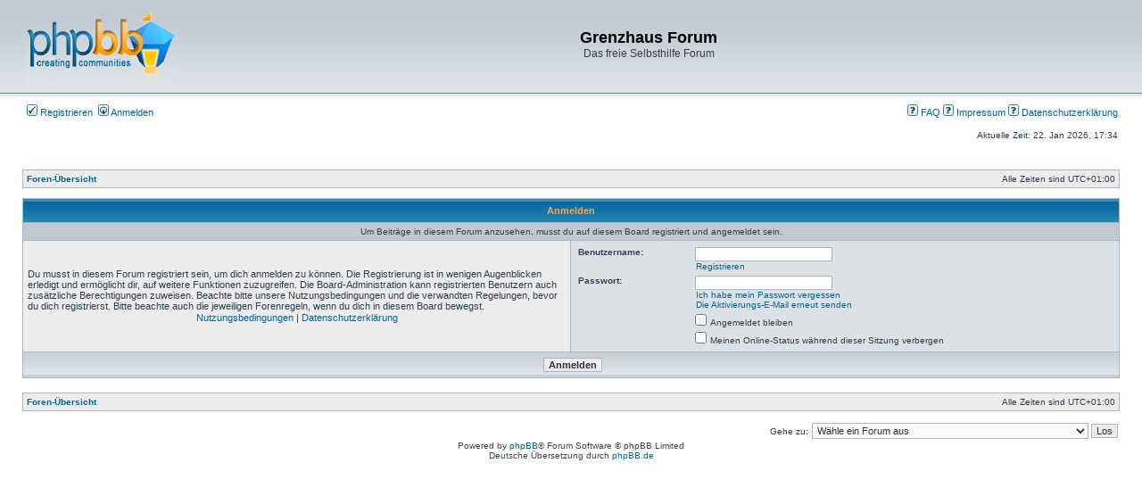

--- FILE ---
content_type: text/html; charset=UTF-8
request_url: https://grenzhaus-forum.de/viewtopic.php?f=182&p=470722&sid=63c44d9fe7077b6d8987c01ff0c19fce
body_size: 4168
content:
<!DOCTYPE html>
<html dir="ltr" lang="de">
<head>
<meta charset="utf-8">

<title>Grenzhaus Forum - Anmelden</title>
	<link rel="alternate" type="application/atom+xml" title="Feed - Grenzhaus Forum" href="/feed?sid=d13b2230c26349df95ea6ba1672c1a3a" />	<link rel="alternate" type="application/atom+xml" title="Feed - Neuigkeiten" href="/feed?sid=d13b2230c26349df95ea6ba1672c1a3a?mode=news" />		<link rel="alternate" type="application/atom+xml" title="Feed - Neue Themen" href="/feed?sid=d13b2230c26349df95ea6ba1672c1a3a?mode=topics" />	<link rel="alternate" type="application/atom+xml" title="Feed - Aktive Themen" href="/feed?sid=d13b2230c26349df95ea6ba1672c1a3a?mode=topics_active" />		

<link rel="stylesheet" href="./styles/subsilver2/theme/stylesheet.css?assets_version=44" type="text/css" />
<link rel="stylesheet" href="./styles/subsilver2/theme/de/stylesheet.css?assets_version=44" type="text/css" />

<script type="text/javascript">
// <![CDATA[

function popup(url, width, height, name)
{
	if (!name)
	{
		name = '_popup';
	}

	window.open(url.replace(/&amp;/g, '&'), name, 'height=' + height + ',resizable=yes,scrollbars=yes,width=' + width);
	return false;
}

function jumpto()
{
	var page = prompt('Gib\u0020die\u0020Nummer\u0020der\u0020Seite\u0020an,\u0020zu\u0020der\u0020du\u0020gehen\u0020m\u00F6chtest.:', '');
	var per_page = '';
	var base_url = '';

	if (page !== null && !isNaN(page) && page == Math.floor(page) && page > 0)
	{
		if (base_url.indexOf('?') == -1)
		{
			document.location.href = base_url + '?start=' + ((page - 1) * per_page);
		}
		else
		{
			document.location.href = base_url.replace(/&amp;/g, '&') + '&start=' + ((page - 1) * per_page);
		}
	}
}

/**
* Find a member
*/
function find_username(url)
{
	popup(url, 760, 570, '_usersearch');
	return false;
}

/**
* Mark/unmark checklist
* id = ID of parent container, name = name prefix, state = state [true/false]
*/
function marklist(id, name, state)
{
	var parent = document.getElementById(id) || document[id];

	if (!parent)
	{
		return;
	}

	var rb = parent.getElementsByTagName('input');

	for (var r = 0; r < rb.length; r++)
	{
		if (rb[r].name.substr(0, name.length) == name)
		{
			rb[r].checked = state;
		}
	}
}


// ]]>
</script>





</head>
<body class="ltr ">


<a name="top" class="anchor"></a>

<div id="wrapheader">

	<div id="logodesc">
		<table width="100%" cellspacing="0">
		<tr>
			<td><a href="./index.php?sid=d13b2230c26349df95ea6ba1672c1a3a" class="imageset"><span class="imageset site_logo"></span></a></td>
			<td width="100%" align="center"><h1>Grenzhaus Forum</h1><span class="gen">Das freie Selbsthilfe Forum</span></td>
		</tr>
		</table>
	</div>

	<div id="menubar">
		<table width="100%" cellspacing="0">
		<tr>
			<td class="genmed dropdown-container">
													 &nbsp;<a href="./ucp.php?mode=register&amp;sid=d13b2230c26349df95ea6ba1672c1a3a"><img src="./styles/subsilver2/theme/images/icon_mini_register.gif" width="12" height="13" alt="*" /> Registrieren</a>
													 &nbsp;<a href="./ucp.php?mode=login&amp;redirect=viewtopic.php%3Ff%3D182%26p%3D470722&amp;sid=d13b2230c26349df95ea6ba1672c1a3a"><img src="./styles/subsilver2/theme/images/icon_mini_login.gif" width="12" height="13" alt="*" /> Anmelden</a>&nbsp;											</td>
			<td class="genmed" align="right">
								<a href="/help/faq?sid=d13b2230c26349df95ea6ba1672c1a3a" rel="help"><img src="./styles/subsilver2/theme/images/icon_mini_faq.gif" width="12" height="13" alt="*" /> FAQ</a>
				<a href="https://www.grenzhaus.de/wp/impressum/" rel="Datenschutz"><img src="./styles/subsilver2/theme/images/icon_mini_faq.gif" width="12" height="13" alt="*" /> Impressum</a>
				<a href="https://www.grenzhaus.de/wp/datenschutzerklaerung/" rel="Datenschutz"><img src="./styles/subsilver2/theme/images/icon_mini_faq.gif" width="12" height="13" alt="*" /> Datenschutzerkl&auml;rung</a>
																													</td>
		</tr>
		</table>
	</div>

	<div id="datebar">
		<table width="100%" cellspacing="0">
		<tr>
			<td class="gensmall"></td>
			<td class="gensmall" align="right">Aktuelle Zeit: 22. Jan 2026, 17:34<br /></td>
		</tr>
		</table>
	</div>

</div>


<div id="wrapcentre">

	
	<br style="clear: both;" />

					<table class="tablebg" width="100%" cellspacing="1" cellpadding="0" style="margin-top: 5px;">
	<tr>
		<td class="row1">
						<p class="breadcrumbs"><a href="./index.php?sid=d13b2230c26349df95ea6ba1672c1a3a" itemtype="http://data-vocabulary.org/Breadcrumb" itemscope="" data-navbar-reference="index">Foren-Übersicht</a>			</p>
									<p class="datetime">Alle Zeiten sind <span title="Europa/Berlin">UTC+01:00</span></p>
					</td>
	</tr>
	</table>
		
	<br />
	
<form action="./ucp.php?mode=login&amp;sid=d13b2230c26349df95ea6ba1672c1a3a" method="post">

<table class="tablebg" width="100%" cellspacing="1">
<tr>
			<th colspan="2">Anmelden</th>
	</tr>
	<tr>
		<td class="row3" colspan="2" align="center"><span class="gensmall">Um Beiträge in diesem Forum anzusehen, musst du auf diesem Board registriert und angemeldet sein.</span></td>
	</tr>
<tr>	<td class="row1" width="50%">
		<p class="genmed">Du musst in diesem Forum registriert sein, um dich anmelden zu können. Die Registrierung ist in wenigen Augenblicken erledigt und ermöglicht dir, auf weitere Funktionen zuzugreifen. Die Board-Administration kann registrierten Benutzern auch zusätzliche Berechtigungen zuweisen. Beachte bitte unsere Nutzungsbedingungen und die verwandten Regelungen, bevor du dich registrierst. Bitte beachte auch die jeweiligen Forenregeln, wenn du dich in diesem Board bewegst.</p>

		<p class="genmed" align="center">
			<a href="./ucp.php?mode=terms&amp;sid=d13b2230c26349df95ea6ba1672c1a3a">Nutzungsbedingungen</a> | <a href="./ucp.php?mode=privacy&amp;sid=d13b2230c26349df95ea6ba1672c1a3a">Datenschutzerklärung</a>
		</p>
	</td>
		<td class="row2">
	
		<table align="center" cellspacing="1" cellpadding="4" style="width: 100%;">
		
		<tr>
			<td valign="top" ><b class="gensmall">Benutzername:</b></td>
			<td><input class="post" type="text" name="username" size="25" value="" tabindex="1" />
									<br /><a class="gensmall" href="./ucp.php?mode=register&amp;sid=d13b2230c26349df95ea6ba1672c1a3a">Registrieren</a>
							</td>
		</tr>
		<tr>
			<td valign="top" ><b class="gensmall">Passwort:</b></td>
			<td>
				<input class="post" type="password" name="password" size="25" tabindex="2" />
				<br /><a class="gensmall" href="/user/forgot_password?sid=d13b2230c26349df95ea6ba1672c1a3a">Ich habe mein Passwort vergessen</a>				<br /><a class="gensmall" href="./ucp.php?mode=resend_act&amp;sid=d13b2230c26349df95ea6ba1672c1a3a">Die Aktivierungs-E-Mail erneut senden</a>			</td>
		</tr>
								<tr>
				<td>&nbsp;</td>
				<td><input type="checkbox" class="radio" name="autologin" tabindex="3" /> <span class="gensmall">Angemeldet bleiben</span></td>
			</tr>
						<tr>
				<td>&nbsp;</td>
				<td><input type="checkbox" class="radio" name="viewonline" tabindex="4" /> <span class="gensmall">Meinen Online-Status während dieser Sitzung verbergen</span></td>
			</tr>
						</table>
	</td>
</tr>


<input type="hidden" name="redirect" value="./viewtopic.php?f=182&amp;p=470722&amp;sid=d13b2230c26349df95ea6ba1672c1a3a" />
<input type="hidden" name="creation_time" value="1769099690" />
<input type="hidden" name="form_token" value="b4047f5b88860d0ffab4613af0397df86bae41e3" />

<tr>
	<td class="cat" colspan="2" align="center"><input type="hidden" name="sid" value="d13b2230c26349df95ea6ba1672c1a3a" />
<input type="submit" name="login" class="btnmain" value="Anmelden" tabindex="5" /></td>
</tr>
</table>

</form>

<br clear="all" />

		<table class="tablebg" width="100%" cellspacing="1" cellpadding="0" style="margin-top: 5px;">
	<tr>
		<td class="row1">
						<p class="breadcrumbs"><a href="./index.php?sid=d13b2230c26349df95ea6ba1672c1a3a" data-navbar-reference="index">Foren-Übersicht</a>			</p>
									<p class="datetime">Alle Zeiten sind <span title="Europa/Berlin">UTC+01:00</span></p>
					</td>
	</tr>
	</table>

<br clear="all" />

<div align="right">
	<form method="get" name="jumpbox" action="./viewforum.php?sid=d13b2230c26349df95ea6ba1672c1a3a" onsubmit="if(document.jumpbox.f.value == -1){return false;}">

	<table cellspacing="0" cellpadding="0" border="0">
	<tr>
		<td nowrap="nowrap"><input type="hidden" name="sid" value="d13b2230c26349df95ea6ba1672c1a3a" />
<span class="gensmall">Gehe zu:</span>&nbsp;<select name="f" onchange="if(this.options[this.selectedIndex].value != -1){ document.forms['jumpbox'].submit() }">

								<option value="-1">Wähle ein Forum aus</option>
					<option value="-1">------------------</option>			<option value="42">ohne Registrierung</option>
								<option value="15">&nbsp; &nbsp;Kontakt</option>
								<option value="43">Leben mit Borderline</option>
								<option value="5">&nbsp; &nbsp;Borderline</option>
								<option value="27">&nbsp; &nbsp;Komorbiditäten</option>
								<option value="6">&nbsp; &nbsp;Therapie-Board</option>
								<option value="7">&nbsp; &nbsp;Medikamente</option>
								<option value="180">&nbsp; &nbsp;DBT</option>
								<option value="56">&nbsp; &nbsp;Bienchenforum</option>
								<option value="22">&nbsp; &nbsp;Elternforum</option>
								<option value="182">&nbsp; &nbsp;Partnerschaft und Liebe</option>
								<option value="17">&nbsp; &nbsp;*trigger*traumatische Erlebnisse</option>
								<option value="31">&nbsp; &nbsp;Überlebende Gruppe*Trigger*</option>
								<option value="33">&nbsp; &nbsp;Schule/Studium/Ausbilung, Anträge und ähnliches</option>
								<option value="44">User unter sich</option>
								<option value="29">&nbsp; &nbsp;Vorstellungsforum</option>
								<option value="1">&nbsp; &nbsp;Babbelkiste</option>
								<option value="60">&nbsp; &nbsp;Spielkiste</option>
								<option value="3">&nbsp; &nbsp;Schatzkiste</option>
								<option value="8">&nbsp; &nbsp;Künstlerkiste</option>
								<option value="2">&nbsp; &nbsp;Sandsack</option>
								<option value="112">&nbsp; &nbsp;Tagebuchbereiche</option>
								<option value="4">&nbsp; &nbsp;&nbsp; &nbsp;Tagebücher (offen)</option>
								<option value="103">&nbsp; &nbsp;&nbsp; &nbsp;Tagebuchgruppe I</option>
								<option value="51">&nbsp; &nbsp;&nbsp; &nbsp;Tagebuchgruppe II</option>
								<option value="16">&nbsp; &nbsp;Kontaktbörse</option>
								<option value="46">Angehörige</option>
								<option value="12">&nbsp; &nbsp;Offenes Angehörigenforum</option>
								<option value="40">&nbsp; &nbsp;Geschlossenes Angehörigenforum</option>
								<option value="47">Verwaltung</option>
								<option value="9">&nbsp; &nbsp;Verwaltung, Avatare und Technik</option>
								<option value="11">&nbsp; &nbsp;Homepage&amp;Materialsammlung</option>
								<option value="74">&nbsp; &nbsp;Teambereich</option>
								<option value="131">&nbsp; &nbsp;&nbsp; &nbsp;Archiv (neu)</option>
								<option value="132">&nbsp; &nbsp;&nbsp; &nbsp;&nbsp; &nbsp;ohne Registrierung</option>
								<option value="137">&nbsp; &nbsp;&nbsp; &nbsp;&nbsp; &nbsp;&nbsp; &nbsp;Kontakt</option>
								<option value="138">&nbsp; &nbsp;&nbsp; &nbsp;&nbsp; &nbsp;&nbsp; &nbsp;SPAMcontainer</option>
								<option value="133">&nbsp; &nbsp;&nbsp; &nbsp;&nbsp; &nbsp;Leben mit Borderline</option>
								<option value="139">&nbsp; &nbsp;&nbsp; &nbsp;&nbsp; &nbsp;&nbsp; &nbsp;Borderline</option>
								<option value="140">&nbsp; &nbsp;&nbsp; &nbsp;&nbsp; &nbsp;&nbsp; &nbsp;Komorbiditäten</option>
								<option value="141">&nbsp; &nbsp;&nbsp; &nbsp;&nbsp; &nbsp;&nbsp; &nbsp;Therapie-Board</option>
								<option value="142">&nbsp; &nbsp;&nbsp; &nbsp;&nbsp; &nbsp;&nbsp; &nbsp;Medikamente</option>
								<option value="143">&nbsp; &nbsp;&nbsp; &nbsp;&nbsp; &nbsp;&nbsp; &nbsp;DBT</option>
								<option value="144">&nbsp; &nbsp;&nbsp; &nbsp;&nbsp; &nbsp;&nbsp; &nbsp;Protokollforum</option>
								<option value="145">&nbsp; &nbsp;&nbsp; &nbsp;&nbsp; &nbsp;&nbsp; &nbsp;Bienchenforum</option>
								<option value="146">&nbsp; &nbsp;&nbsp; &nbsp;&nbsp; &nbsp;&nbsp; &nbsp;Elternforum</option>
								<option value="147">&nbsp; &nbsp;&nbsp; &nbsp;&nbsp; &nbsp;&nbsp; &nbsp;Partnerschaft&amp;Liebe</option>
								<option value="148">&nbsp; &nbsp;&nbsp; &nbsp;&nbsp; &nbsp;&nbsp; &nbsp;*trigger* körperliche Liebe&amp;sexuelles</option>
								<option value="149">&nbsp; &nbsp;&nbsp; &nbsp;&nbsp; &nbsp;&nbsp; &nbsp;*trigger*traumatische Erlebnisse</option>
								<option value="150">&nbsp; &nbsp;&nbsp; &nbsp;&nbsp; &nbsp;&nbsp; &nbsp;Überlebende Gruppe *Trigger*</option>
								<option value="151">&nbsp; &nbsp;&nbsp; &nbsp;&nbsp; &nbsp;&nbsp; &nbsp;Schule/Studium/Ausbilung, Anträge und ähnliches</option>
								<option value="134">&nbsp; &nbsp;&nbsp; &nbsp;&nbsp; &nbsp;User unter sich</option>
								<option value="152">&nbsp; &nbsp;&nbsp; &nbsp;&nbsp; &nbsp;&nbsp; &nbsp;Vorstellungsforum</option>
								<option value="153">&nbsp; &nbsp;&nbsp; &nbsp;&nbsp; &nbsp;&nbsp; &nbsp;Babbelkiste</option>
								<option value="154">&nbsp; &nbsp;&nbsp; &nbsp;&nbsp; &nbsp;&nbsp; &nbsp;Spielkiste</option>
								<option value="155">&nbsp; &nbsp;&nbsp; &nbsp;&nbsp; &nbsp;&nbsp; &nbsp;Schatzkiste</option>
								<option value="156">&nbsp; &nbsp;&nbsp; &nbsp;&nbsp; &nbsp;&nbsp; &nbsp;Künstlerkiste</option>
								<option value="157">&nbsp; &nbsp;&nbsp; &nbsp;&nbsp; &nbsp;&nbsp; &nbsp;Sandsack</option>
								<option value="158">&nbsp; &nbsp;&nbsp; &nbsp;&nbsp; &nbsp;&nbsp; &nbsp;Tagebuchbereiche</option>
								<option value="159">&nbsp; &nbsp;&nbsp; &nbsp;&nbsp; &nbsp;&nbsp; &nbsp;&nbsp; &nbsp;Tagebücher (offen)</option>
								<option value="160">&nbsp; &nbsp;&nbsp; &nbsp;&nbsp; &nbsp;&nbsp; &nbsp;&nbsp; &nbsp;Tagebuchgruppe I</option>
								<option value="161">&nbsp; &nbsp;&nbsp; &nbsp;&nbsp; &nbsp;&nbsp; &nbsp;&nbsp; &nbsp;Tagebuchgruppe II</option>
								<option value="162">&nbsp; &nbsp;&nbsp; &nbsp;&nbsp; &nbsp;&nbsp; &nbsp;Seelenspuren</option>
								<option value="163">&nbsp; &nbsp;&nbsp; &nbsp;&nbsp; &nbsp;&nbsp; &nbsp;Kontaktbörse</option>
								<option value="164">&nbsp; &nbsp;&nbsp; &nbsp;&nbsp; &nbsp;&nbsp; &nbsp;Lese- und- Tv-Ecke</option>
								<option value="135">&nbsp; &nbsp;&nbsp; &nbsp;&nbsp; &nbsp;Angehörige</option>
								<option value="165">&nbsp; &nbsp;&nbsp; &nbsp;&nbsp; &nbsp;&nbsp; &nbsp;Offenes Angehörigenforum</option>
								<option value="166">&nbsp; &nbsp;&nbsp; &nbsp;&nbsp; &nbsp;&nbsp; &nbsp;Geschlossenes Angehörigenforum</option>
								<option value="167">&nbsp; &nbsp;&nbsp; &nbsp;&nbsp; &nbsp;&nbsp; &nbsp;&nbsp; &nbsp;AG Bedienungsanleitung</option>
								<option value="136">&nbsp; &nbsp;&nbsp; &nbsp;&nbsp; &nbsp;Verwaltung</option>
								<option value="168">&nbsp; &nbsp;&nbsp; &nbsp;&nbsp; &nbsp;&nbsp; &nbsp;Ankündigungen,Verwaltung und technische Themen</option>
								<option value="169">&nbsp; &nbsp;&nbsp; &nbsp;&nbsp; &nbsp;&nbsp; &nbsp;Avatarverwaltung</option>
								<option value="170">&nbsp; &nbsp;&nbsp; &nbsp;&nbsp; &nbsp;&nbsp; &nbsp;Homepage&amp;Materialsammlung</option>
								<option value="171">&nbsp; &nbsp;&nbsp; &nbsp;&nbsp; &nbsp;&nbsp; &nbsp;Teambereich</option>
								<option value="181">&nbsp; &nbsp;&nbsp; &nbsp;&nbsp; &nbsp;alte foren</option>
								<option value="18">&nbsp; &nbsp;&nbsp; &nbsp;&nbsp; &nbsp;&nbsp; &nbsp;DBT</option>
								<option value="28">&nbsp; &nbsp;&nbsp; &nbsp;&nbsp; &nbsp;&nbsp; &nbsp;Protokollforum</option>
								<option value="19">&nbsp; &nbsp;&nbsp; &nbsp;&nbsp; &nbsp;&nbsp; &nbsp;Partnerschaft &amp; Liebe</option>
								<option value="20">&nbsp; &nbsp;&nbsp; &nbsp;&nbsp; &nbsp;&nbsp; &nbsp;*trigger* körperliche Liebe &amp; sexuelles</option>
								<option value="26">&nbsp; &nbsp;&nbsp; &nbsp;&nbsp; &nbsp;&nbsp; &nbsp;Lese- und Tv-Ecke</option>
								<option value="49">&nbsp; &nbsp;&nbsp; &nbsp;&nbsp; &nbsp;&nbsp; &nbsp;Seelenspuren</option>
								<option value="111">&nbsp; &nbsp;&nbsp; &nbsp;&nbsp; &nbsp;&nbsp; &nbsp;Avatarverwaltung</option>
		
		</select>&nbsp;<input class="btnlite" type="submit" value="Los" /></td>
	</tr>
	</table>

	</form>
</div>

<script type="text/javascript">
// <![CDATA[
	(function()
	{
		var elements = document.getElementsByName("username");
		for (var i = 0; i < elements.length; ++i)
		{
			if (elements[i].tagName.toLowerCase() == 'input')
			{
				elements[i].focus();
				break;
			}
		}
	})();
// ]]>
</script>

	
	</div>


<div id="wrapfooter">
		<span class="copyright">
		Powered by <a href="https://www.phpbb.com/">phpBB</a>&reg; Forum Software &copy; phpBB Limited
	<br />Deutsche Übersetzung durch <a href="https://www.phpbb.de/">phpBB.de</a>		</span>
</div>

<script type="text/javascript" src="./assets/javascript/jquery-3.7.1.min.js?assets_version=44"></script>
<script type="text/javascript" src="./assets/javascript/core.js?assets_version=44"></script>




</body>
</html>
